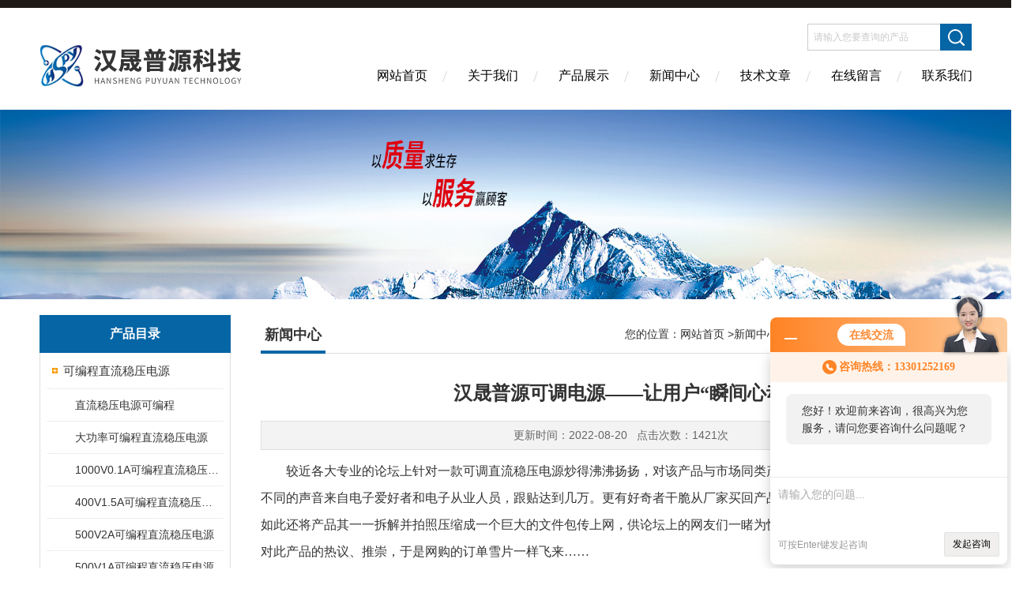

--- FILE ---
content_type: text/html; charset=utf-8
request_url: http://www.hspydy.com/hspykj-News-378792/
body_size: 7326
content:
<!DOCTYPE html PUBLIC "-//W3C//DTD XHTML 1.0 Transitional//EN" "http://www.w3.org/TR/xhtml1/DTD/xhtml1-transitional.dtd">
<html xmlns="http://www.w3.org/1999/xhtml">
<head>
<meta http-equiv="Content-Type" content="text/html; charset=utf-8" />
<meta http-equiv="X-UA-Compatible" content="IE=edge,chrome=1" />
<meta name="renderer" content="webkit|ie-comp|ie-stand">
<title>汉晟普源可调电源——让用户“瞬间心动”-北京汉晟普源科技有限公司</title>


<link href="/skins/24026/Css/Style.css" rel="stylesheet" type="text/css" />
<script type="text/javascript" src="/skins/24026/js/jquery-3.6.0.min.js"></script>
<link rel="shortcut icon" href="/skins/24026/favicon.ico">
<script type="application/ld+json">
{
"@context": "https://ziyuan.baidu.com/contexts/cambrian.jsonld",
"@id": "http://www.hspydy.com/hspykj-News-378792/",
"title": "汉晟普源可调电源——让用户“瞬间心动”",
"pubDate": "2022-08-20T09:22:13",
"upDate": "2022-08-20T09:22:13"
    }</script>
<script language="javaScript" src="/js/JSChat.js"></script><script language="javaScript">function ChatBoxClickGXH() { DoChatBoxClickGXH('http://chat.ybzhan.cn',32030) }</script><script>!window.jQuery && document.write('<script src="https://public.mtnets.com/Plugins/jQuery/2.2.4/jquery-2.2.4.min.js" integrity="sha384-rY/jv8mMhqDabXSo+UCggqKtdmBfd3qC2/KvyTDNQ6PcUJXaxK1tMepoQda4g5vB" crossorigin="anonymous">'+'</scr'+'ipt>');</script><script type="text/javascript" src="https://chat.ybzhan.cn/chat/KFCenterBox/24026"></script><script type="text/javascript" src="https://chat.ybzhan.cn/chat/KFLeftBox/24026"></script><script>
(function(){
var bp = document.createElement('script');
var curProtocol = window.location.protocol.split(':')[0];
if (curProtocol === 'https') {
bp.src = 'https://zz.bdstatic.com/linksubmit/push.js';
}
else {
bp.src = 'http://push.zhanzhang.baidu.com/push.js';
}
var s = document.getElementsByTagName("script")[0];
s.parentNode.insertBefore(bp, s);
})();
</script>
</head>

<body>
<div class="headerTop"></div>
<div class="header wapper">
  <div class="logo fl"><a href="/"><img src="/skins/24026/Images/logo.png" alt="北京汉晟普源科技有限公司" /></a></div>
  <div class="headerR fr">
    <div class="headRTop">
      <div class="fSearch" style="float:right; margin-right:20px;">
        <form id="form1" name="tk"  method="post" onsubmit="return checkFrom(this);" action="/products.html">
          <input name="keyword" type="text" class="input" value="请输入您要查询的产品" onFocus="if (value =='请输入您要查询的产品'){value =''}" onBlur="if (value =='')" />
          <input type="submit" class="send" value=" " />
          <div style=" clear:both;"></div>
        </form>
      </div>
    </div>
    <div class="clear"></div>
    <div class="Navgation">
      <ul class="nav_list">
        <li class="current"><a href="/">网站首页</a></li>
        <li><a href="/aboutus.html" onfocus="this.blur()" >关于我们</a></li>
        <li><a href="/products.html" onfocus="this.blur()">产品展示</a></li>
        <li><a href="/news.html" onfocus="this.blur()">新闻中心</a></li>
        <!--<li><a href="/honor.html" onfocus="this.blur()" >荣誉资质</a></li>-->
        <li><a href="/article.html" onfocus="this.blur()" >技术文章</a></li>
        <li><a href="/order.html" onfocus="this.blur()" >在线留言</a></li>
        <li><a href="/contact.html" onfocus="this.blur()" >联系我们</a></li>
      </ul>
    </div>
  </div>
</div>
<script src="https://www.ybzhan.cn/mystat.aspx?u=hspykj"></script>
<!--banner-->
<div class="clear"></div>
<div class="banner"><img src="/skins/24026/Images/bannerCAbout.jpg"/></div>
<div class="wapper container">
  <div class="Sidebar fl"><dl class="List_pro">
  <dt><span class="Title">产品目录</span></dt>
  <dd>
    <div class="View">
      <ul id="pro_nav_lb" class="pro_nav">
        
        <li id="nynavID" class="list_1">
          <a href="/hspykj-ParentList-247001/" onmouseover="showsubmenu('可编程直流稳压电源')">可编程直流稳压电源</a>
          <div id="submenu_可编程直流稳压电源" style=" display:none">
            <ul class="pro2_navul">
              
              <li><a href="/hspykj-SonList-687725/">直流稳压电源可编程</a></li>
              
              <li><a href="/hspykj-SonList-375234/">大功率可编程直流稳压电源</a></li>
              
              <li><a href="/hspykj-SonList-250176/">1000V0.1A可编程直流稳压电源</a></li>
              
              <li><a href="/hspykj-SonList-250169/">400V1.5A可编程直流稳压电源</a></li>
              
              <li><a href="/hspykj-SonList-250168/">500V2A可编程直流稳压电源</a></li>
              
              <li><a href="/hspykj-SonList-250167/">500V1A可编程直流稳压电源</a></li>
              
              <li><a href="/hspykj-SonList-250166/">30V20A可编程直流稳压电源</a></li>
              
              <li><a href="/hspykj-SonList-250165/">400V1A可编程直流稳压电源</a></li>
              
              <li><a href="/hspykj-SonList-250164/">40V8A可编程直流稳压电源</a></li>
              
              <li><a href="/hspykj-SonList-250163/">15V20A可编程直流稳压电源</a></li>
              
            </ul>
          </div>
        </li>
        
        <li id="nynavID" class="list_1">
          <a href="/hspykj-ParentList-247065/" onmouseover="showsubmenu('程控直流稳压电源')">程控直流稳压电源</a>
          <div id="submenu_程控直流稳压电源" style=" display:none">
            <ul class="pro2_navul">
              
              <li><a href="/hspykj-SonList-688082/">程控稳压电源</a></li>
              
              <li><a href="/hspykj-SonList-687973/">300V1A程控直流稳压电源</a></li>
              
              <li><a href="/hspykj-SonList-376314/">大功率可调稳压稳流电源</a></li>
              
              <li><a href="/hspykj-SonList-250149/">15V20A程控直流稳压电源</a></li>
              
              <li><a href="/hspykj-SonList-250147/">30V10A程控直流稳压电源</a></li>
              
              <li><a href="/hspykj-SonList-250146/">30V5A程控直流稳压电源</a></li>
              
            </ul>
          </div>
        </li>
        
        <li id="nynavID" class="list_1">
          <a href="/hspykj-ParentList-247000/" onmouseover="showsubmenu('数控直流稳压电源')">数控直流稳压电源</a>
          <div id="submenu_数控直流稳压电源" style=" display:none">
            <ul class="pro2_navul">
              
              <li><a href="/hspykj-SonList-250175/">可编程数控电源</a></li>
              
              <li><a href="/hspykj-SonList-250174/">0-300V0-2A数控直流稳压电源</a></li>
              
              <li><a href="/hspykj-SonList-250173/">0-200V0-2A数控直流稳压电源</a></li>
              
              <li><a href="/hspykj-SonList-250172/">0-600V0-1A数控直流稳压电源</a></li>
              
              <li><a href="/hspykj-SonList-250171/">0-500V0-1A数控直流稳压电源</a></li>
              
              <li><a href="/hspykj-SonList-250170/">0-400V/0-1A数控直流稳压电源</a></li>
              
            </ul>
          </div>
        </li>
        
        <li id="nynavID" class="list_1">
          <a href="/hspykj-ParentList-247067/" onmouseover="showsubmenu('稳压电源')">稳压电源</a>
          <div id="submenu_稳压电源" style=" display:none">
            <ul class="pro2_navul">
              
              <li><a href="/hspykj-SonList-374940/">可调直流稳压电源</a></li>
              
              <li><a href="/hspykj-SonList-250134/">0-1000V稳压电源</a></li>
              
              <li><a href="/hspykj-SonList-250133/">0-600V稳压电源</a></li>
              
              <li><a href="/hspykj-SonList-250132/">0-500V稳压电源</a></li>
              
              <li><a href="/hspykj-SonList-250131/">0-400V稳压电源</a></li>
              
              <li><a href="/hspykj-SonList-250130/">0-300V稳压电源</a></li>
              
              <li><a href="/hspykj-SonList-250128/">0-120V稳压电源</a></li>
              
              <li><a href="/hspykj-SonList-250127/">0-60V稳压电源</a></li>
              
              <li><a href="/hspykj-SonList-250124/">0-40V稳压电源</a></li>
              
              <li><a href="/hspykj-SonList-250123/">0-30V稳压电源</a></li>
              
              <li><a href="/hspykj-SonList-250122/">0-36V稳压电源</a></li>
              
            </ul>
          </div>
        </li>
        
        <li id="nynavID" class="list_1">
          <a href="/hspykj-ParentList-247066/" onmouseover="showsubmenu('直流电源')">直流电源</a>
          <div id="submenu_直流电源" style=" display:none">
            <ul class="pro2_navul">
              
              <li><a href="/hspykj-SonList-376317/">直流可调电源</a></li>
              
              <li><a href="/hspykj-SonList-250145/">0-20A直流电源</a></li>
              
              <li><a href="/hspykj-SonList-250144/">0-10A直流电源</a></li>
              
              <li><a href="/hspykj-SonList-250143/">0-8A直流电源</a></li>
              
              <li><a href="/hspykj-SonList-250140/">0-4A直流电源</a></li>
              
              <li><a href="/hspykj-SonList-250138/">0-3A直流电源</a></li>
              
              <li><a href="/hspykj-SonList-250137/">0-2A直流电源</a></li>
              
              <li><a href="/hspykj-SonList-250135/">0-1A直流电源</a></li>
              
            </ul>
          </div>
        </li>
        
        <li id="nynavID" class="list_1">
          <a href="/hspykj-ParentList-246999/" onmouseover="showsubmenu('可调电源')">可调电源</a>
          <div id="submenu_可调电源" style=" display:none">
            <ul class="pro2_navul">
              
              <li><a href="/hspykj-SonList-375597/">可调直流电源</a></li>
              
              <li><a href="/hspykj-SonList-250162/">0-400V/0-1A可调电源</a></li>
              
              <li><a href="/hspykj-SonList-250161/">0-300V/0-1A可调电源</a></li>
              
              <li><a href="/hspykj-SonList-250160/">0-120V/0-3A可调电源</a></li>
              
              <li><a href="/hspykj-SonList-250159/">0-40V/0-8A可调电源</a></li>
              
              <li><a href="/hspykj-SonList-250158/">0-30V/0-10A可调电源</a></li>
              
              <li><a href="/hspykj-SonList-250156/">0-60V/0-5A可调电源</a></li>
              
            </ul>
          </div>
        </li>
        
        <li id="nynavID" class="list_1">
          <a href="/hspykj-ParentList-246998/" onmouseover="showsubmenu('可调直流稳压电源')">可调直流稳压电源</a>
          <div id="submenu_可调直流稳压电源" style=" display:none">
            <ul class="pro2_navul">
              
              <li><a href="/hspykj-SonList-376315/">可调直流稳压</a></li>
              
              <li><a href="/hspykj-SonList-375592/">高压可调电源</a></li>
              
              <li><a href="/hspykj-SonList-375559/">可调稳压电源</a></li>
              
              <li><a href="/hspykj-SonList-250177/">可调稳压稳流电源</a></li>
              
              <li><a href="/hspykj-SonList-250155/">0-60V/0-3A可调直流稳压电源</a></li>
              
              <li><a href="/hspykj-SonList-250154/">0-120V/0-2A可调直流稳压电源</a></li>
              
              <li><a href="/hspykj-SonList-250153/">0-60V/0-2A可调直流稳压电源</a></li>
              
              <li><a href="/hspykj-SonList-250152/">0-120V/0-1A可调直流稳压电源</a></li>
              
              <li><a href="/hspykj-SonList-250151/">0-30V/-05A可调直流稳压电源</a></li>
              
            </ul>
          </div>
        </li>
        
        <li id="nynavID" class="list_1">
          <a href="/hspykj-ParentList-375242/" onmouseover="showsubmenu('恒压恒流可调电源')">恒压恒流可调电源</a>
          <div id="submenu_恒压恒流可调电源" style=" display:none">
            <ul class="pro2_navul">
              
              <li><a href="/hspykj-SonList-718041/">可编程电源</a></li>
              
              <li><a href="/hspykj-SonList-375247/">恒压恒流互相切换电源</a></li>
              
              <li><a href="/hspykj-SonList-375246/">恒压恒流可调电源</a></li>
              
              <li><a href="/hspykj-SonList-375243/">大功率恒压恒流电源</a></li>
              
            </ul>
          </div>
        </li>
        
      </ul>
    </div>
  </dd>
</dl>
<dl class="ListContact">
  <dt><span class="Title"><a href="/products.html">新品推荐</a></span></dt>
  <dd class="SCon">
    <div class="View">
      <ul id="ny_newslb_box" style="margin:5px 10px 10px;">
        
        
        <li><a href="/hspykj-Products-15672721/"  class="dla">HSPY-30-40可调可编程直流稳压高精度数控电源</a></li> 
        
        
        
        <li><a href="/hspykj-Products-14584104/"  class="dla">HSPY 120-050-120V5A 稳压电源可调直流</a></li> 
        
        
        
        <li><a href="/hspykj-Products-14572756/"  class="dla">HSPY 120-05可调直流稳压稳流电源   120V0-5A</a></li> 
        
        
        
        <li><a href="/hspykj-Products-14572752/"  class="dla">HSPY 300-03稳压电源可调直流  0-300V3A</a></li> 
        
        
        
        <li><a href="/hspykj-Products-14554250/"  class="dla">HSPY 120-05单路可调直流稳压电源  0-120V5A</a></li> 
        
        
      </ul>
    </div>
  </dd>
</dl></div>
  <div class="MainC fr">
    <dl>
      <dt><span class="STitle fl"><b>新闻中心</b></span><span class="Position fr">您的位置：<a href="/">网站首页</a> &gt;<a href="/news.html">新闻中心</a> >汉晟普源可调电源——让用户“瞬间心动”</span></dt>
      <dd>
        <div class="View">
          <div class="PageView">
            <h1 id="inside_rnewtil">汉晟普源可调电源——让用户“瞬间心动”</h1>
            <div class="inside_rnewtime">更新时间：2022-08-20  &nbsp;&nbsp;点击次数：1421次</div>
            <div class="inside_rnewcon"><p style="box-sizing: border-box;padding: 0px;color: rgb(51, 51, 51);font-family: &#39;microsoft yahei&#39;;white-space: normal;background-color: rgb(255, 255, 255);text-indent: 32px"><span style="box-sizing: border-box;font-size: 16px;font-family: 楷体_GB2312">较近各大专业的论坛上针对一款可调直流稳压电源炒得沸沸扬扬</span><span style="box-sizing: border-box;font-size: 16px;font-family: 宋体">，</span><span style="box-sizing: border-box;font-size: 16px;font-family: 楷体_GB2312">对该产品与市场同类产品的性能孰高孰低的争论不断，各种不同的声音来自电子爱好者和电子从业人员，跟贴达到几万。更有好奇者干脆从厂家买回产品，用专业的测试仪器进行验证，不仅如此还将产品其一一拆解并拍照压缩成一个巨大的文件包传上网，供论坛上的网友们一睹为快。验证和拍照的结果更引起了网友们对此产品的热议、推崇，于是网购的订单雪片一样飞来&#8230;&#8230;</span></p><p style="box-sizing: border-box;padding: 0px;color: rgb(51, 51, 51);font-family: &#39;microsoft yahei&#39;;white-space: normal;background-color: rgb(255, 255, 255);text-indent: 32px"><span style="box-sizing: border-box;font-size: 16px;font-family: 楷体_GB2312">生产可调电源的厂家成千上万家<span style="box-sizing: border-box">,</span>为何网友们会对该厂家的产品情有独钟呢<span style="box-sizing: border-box">?</span>打开该企业的<span style="box-sizing: border-box">,</span>发现北京汉晟普源科技有限公司成立的时间并不长<span style="box-sizing: border-box">,</span>并且是新产品刚刚投放市场。*，新产品上市是十分艰难的，大企业有雄厚的资金支持，可以做铺天盖地的广告，并且有老顾客的追崇。而这样一家刚成立的企业，能获得网友的推崇实属不易，莫非该产品还是神器了不成？</span></p><p style="box-sizing: border-box;padding: 0px;color: rgb(51, 51, 51);font-family: &#39;microsoft yahei&#39;;white-space: normal;background-color: rgb(255, 255, 255);text-indent: 32px"><span style="box-sizing: border-box;font-size: 16px;font-family: 楷体_GB2312">了解过汉晟普源科技后终于心有所悟。它虽然成立时间不长，可这里聚集了一批有着一二十年该行业背景的电子工程师，他们始终从事仪器仪表行业的一线研发工作，有自己*的技术风格。</span></p><p style="box-sizing: border-box;padding: 0px;color: rgb(51, 51, 51);font-family: &#39;microsoft yahei&#39;;white-space: normal;background-color: rgb(255, 255, 255);text-indent: 32px"><span style="box-sizing: border-box;font-size: 16px;font-family: 楷体_GB2312">此款可调稳压电源汉晟普源称之为“开门产品"，他们是用心研发来此款产品的，所以才能迅速得到广大电子爱好者和同行的认可。他们认为网上产品的争论、拍照是正常的，一般来说用户所关心、关注的是此款可调电源“买点"，而这和企业提出的“卖点"是相对应的，只有当“卖点"与“买点"画上等号时才能实现“卖点"与“买点"的良性对接，才能让用户从心里接受该产品。</span></p><p style="box-sizing: border-box;padding: 0px;color: rgb(51, 51, 51);font-family: &#39;microsoft yahei&#39;;white-space: normal;background-color: rgb(255, 255, 255);text-indent: 32px"><span style="box-sizing: border-box;font-size: 16px;font-family: 楷体_GB2312">目前市场上电源有许多种，在直流电源中较普遍的就是线性稳压电源和开关稳压电源，线性电源优点是纹波小，可靠性高，但缺点是体积大、较笨重、效率低，开关电源的优点是体积小，重量轻，效率高，缺点相对于线性电源来说纹波较大。<strong style="box-sizing: border-box"><span style="box-sizing: border-box;font-weight: normal;color: black">此款可调直流稳压电源产品前级为开关电源，后级为线性电源，它与开关电源和线性电源相比，具有精度高、纹波小，稳定性*、效率高、无高频辐射干扰，适用场合广等特点。它有效地解决了线性电源效率低、热量高，开关电源纹波大的问题，是线性电源与开关电源的结合。</span></strong></span></p><p style="box-sizing: border-box;padding: 0px;color: rgb(51, 51, 51);font-family: &#39;microsoft yahei&#39;;white-space: normal;background-color: rgb(255, 255, 255);text-indent: 32px"><strong style="box-sizing: border-box"><span style="box-sizing: border-box;font-weight: normal;font-size: 16px;color: black;font-family: 楷体_GB2312">此类电源设计方案在属技术，其外观小巧新颖，性能可靠，不仅得到了电子工程师们的认可，尤其得到了在校电子专业大学生们的推崇。原因在于虽设计小巧但功率并不低，四位数显示电压电流输出，较后一位数能迅速稳定，精度、纹波*达到甚至高于学校试验室要求，无风扇设计，放在实验室里安静无噪音，而且其外形小，体积小，重量轻，放在书包里就可以带走，于是学生们称之为“迷你牌学生可调稳压电源"。</span></strong></p><p style="box-sizing: border-box;padding: 0px;color: rgb(51, 51, 51);font-family: &#39;microsoft yahei&#39;;white-space: normal;background-color: rgb(255, 255, 255);text-indent: 32px"><strong style="box-sizing: border-box"><span style="box-sizing: border-box;font-weight: normal;font-size: 16px;color: black;font-family: 楷体_GB2312">当产品送至联想、海尔等笔记本售后服务处时，用户提出的四位显示比较麻烦，他们已习惯于三位显笔记本维修电源，厂家接到反馈后立刻改动软件，通过飞梭按钮进行调节三、四位显示，让用户凭自己习惯选择三位或四位显示。此次小小的改动感动了用户，让用户欣然接受使用。</span></strong><strong style="box-sizing: border-box"></strong></p><p style="box-sizing: border-box; padding: 0px; color: rgb(51, 51, 51); font-family: "microsoft yahei"; white-space: normal; background-color: rgb(255, 255, 255); text-indent: 32px;"><strong style="box-sizing: border-box"><span style="box-sizing: border-box;font-weight: normal;font-size: 16px;color: black;font-family: 楷体_GB2312">从这几方面不难看出，该款可调电源能“瞬间"打动用户的，不仅仅是因为设计新颖，各项技术指标在同类产品中属，而且更因为设计者在设计和制作产品时心中有使用者，能为他们着想，服务用户的同时方便用户，当用户心中的理想“买点"与产品自身的“卖点"悄然吻和时，用户的“芳心"也就被打动了</span></strong></p></div>
            
            <!--内容底部功能条-->
            <div class="inside_newsthree">
              <span><a href="/news.html">返回列表</a><a href="#">返回顶部</a></span>
              <div id="clear"></div>
              <div class="fya"><p>上一篇 :&nbsp;<a href="/hspykj-News-380455/">北京汉晟普源——22年中秋节放假通知</a></p> &nbsp;&nbsp;&nbsp;<p>下一篇 : &nbsp;<a href="/hspykj-News-375517/">市场推进动力——可调直流稳压电源技术提升</a></p></div>
            </div>
            <!--内容底部功能条--> 
            
          </div>
        </div>
      </dd>
    </dl>
  </div>
</div>
<div class="clear"></div>
<footer>
	<!--第1部分-->
	<div class="foot1">
    	<div class="foot1_in clear clearfix">
        	<ul class="foot_nav">
            	<li>
                	<div class="tlt">关于我们</div>
                    <a href="/aboutus.html">关于我们</a>
                    <!--<a href="/honor.html">荣誉资质</a>-->
                    <a href="/order.html">在线留言</a>
                    <a href="/contact.html">联系我们</a>
                </li>
                <li class="cen">
                	<div class="tlt">热销产品</div>
                    
					
                    <a href="/hspykj-Products-12475764/">HSPY 40-08恒压恒流恒功率电源</a>
                    
					
					
                    <a href="/hspykj-Products-7468575/">HSPY30-050-30V/-05A可调直流稳压电源</a>
                    
					
					
                    <a href="/hspykj-Products-677284/">hapy36-0336v3A高精度小型可编程直流稳压电源</a>
                    
					
                </li>
                <li>
                	<div class="tlt">快速导航</div>
                    <a href="/products.html">产品展示</a>
                    <a href="/news.html">新闻中心</a>
                    <a href="/article.html">技术文章</a>
                    <!--<a href="/down.html">资料下载</a>-->
                </li>
            </ul>
            <div class="ewm">
            	<p><img src="/skins/24026/images/ewm.jpg" /></p>
                <p>扫一扫，添加微信</p>
            </div>
            <div class="lxwm">
            	<div class="btn"><a href="/contact.html">联系我们</a></div>
                <p>24小时热线：</p>
                <span>010-82827937</span>
            </div>
        </div>
    </div>
    <!--第2部分-->
    <div class="foot2">
    	<div class="foot2_in  clear clearfix">
        	<div class="l">Copyright &copy; 2026 北京汉晟普源科技有限公司版权所有&nbsp;&nbsp;&nbsp;访问量：570074 </div>
            <div class="r"><a href="http://beian.miit.gov.cn/" target="_blank" rel="nofollow">备案号：京ICP备11011758号-2 </a>&nbsp;&nbsp;&nbsp;<a href="/sitemap.xml" target="_blank">sitemap.xml</a>&nbsp;&nbsp;&nbsp;技术支持：<a href="https://www.ybzhan.cn" target="_blank" rel="nofollow">仪表网</a> <a href="https://www.ybzhan.cn/login" target="_blank" rel="nofollow">管理登陆</a></div>
        </div>
    </div>
</footer>
<!--底部 end-->

<!--网站漂浮 begin-->
<div id="gxhxwtmobile" style="display:none;">13301252169</div>
 <div class="pf_new" style="display:none;">
	<div class="hd"><p>联系我们</p><span>contact us</span><em class="close"></em></div>
    <div class="conn">
    	<div class="lxr"><!--<p><img src="/skins/24026/images/pf_icon1.png" />邓秀秀</p>-->
        <a onclick="ChatBoxClickGXH()" href="#" target="_self" class="qq"></a>
        <!--<a href="http://wpa.qq.com/msgrd?v=3&amp;uin= 2790822057&amp;site=qq&amp;menu=yes" target="_blank" class="qq"></a>--></div>
        <div class="tel"><p><img src="/skins/24026/images/pf_icon3.png" />咨询电话</p><span>13301252169</span></div>
       <div class="wx"><p><img src="/skins/24026/images/ewm.jpg" /><i class="iblock"></i></p><span>扫一扫，<em>添加</em>微信</span></div>
    </div>
    <div class="bd"><a href="javascript:goTop();"><p></p><span>返回顶部</span></a></div>
</div>
<div class="pf_new_bx"><p></p><span>联<br />系<br />我<br />们</span><em></em></div>
<!--网站漂浮 end-->
<script type="text/javascript" src="/skins/24026/js/pt_js.js"></script>

 <script type='text/javascript' src='/js/VideoIfrmeReload.js?v=001'></script>
  
</html></body>